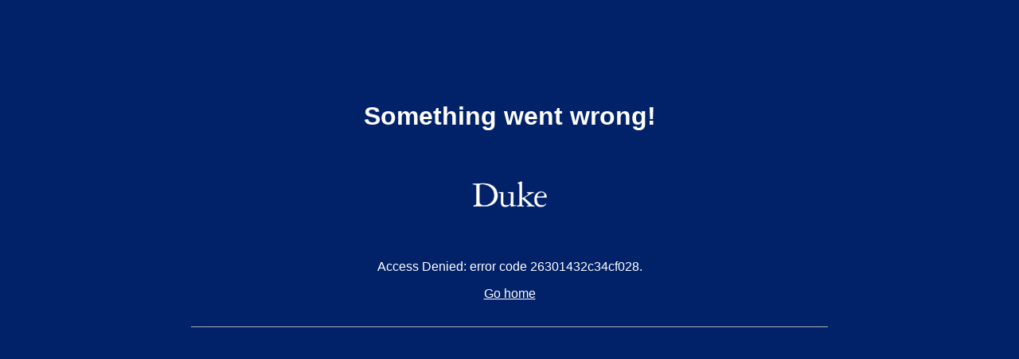

--- FILE ---
content_type: text/css; charset=utf-8
request_url: https://researchfunding.duke.edu/.within.website/x/cmd/anubis/static/css/custom.css
body_size: 506
content:
  :root {
    --body-sans-font: "Open Sans", sans-serif;
    --body-title-font: "EB Garamond", sans-serif;
    --background: #012169;
    --text: #ffffff;
    --text-selection: #e2e6ed;
    --preformatted-background: transparent;
    --link-foreground: #ffffff;
    --link-background: transparent;
    --blockquote-border-left: 1px solid #262626;
    --progress-bar-outline: #a1b70d solid 2px;
    --progress-bar-fill: #a1b70d;
  }

  html, body {
    margin: 0;
    font-family: var(--body-title-font) !important;
    display: block;
    background-color: var(--background);
    color: var(--text);
  }

  body::before {
    content: "";
    display: block;
    background-color: var(--background);
    height: 75px;
    width: 100%;
  }

  h1#title {
    font-weight: 600;
    margin-bottom: 1rem;
  }

  a, a:visited {
    color: var(--link-foreground);
    background-color: var(--link-background);
  }

  details {
    display: none !important;
  }

  #progress {
    outline-color: var(--progress-bar-fill) !important;
  }

  .bar-inner {
    background-color: var(--progress-bar-fill) !important;
  }

  ::selection {
    background: var(--text-selection) !important;
  }

  footer {
    border-top: 1px solid #b5b5b5;
    margin-top: 2rem;
    padding-top: 2rem;
    color: var(--text);
  }

  footer p:last-of-type {
    display: none;
  }
